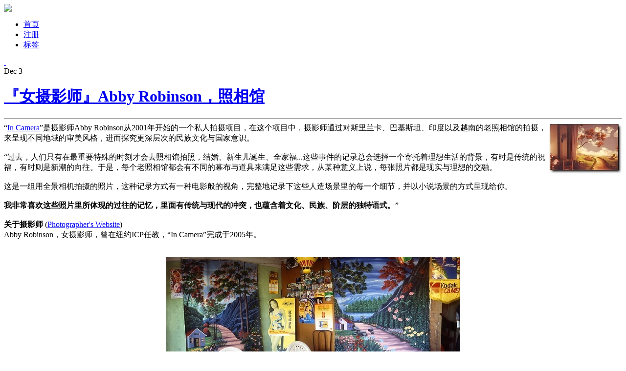

--- FILE ---
content_type: text/html; charset=utf-8
request_url: http://www.leica.org.cn/Abby_Robinson_In_Camera/
body_size: 8548
content:
<!DOCTYPE html PUBLIC "-//W3C//DTD XHTML 1.0 Transitional//EN" "http://www.w3.org/TR/xhtml1/DTD/xhtml1-transitional.dtd">
<html xmlns="http://www.w3.org/1999/xhtml" lang="zh-cn">
<head>
<meta http-equiv="Content-Type" content="text/html; charset=UTF-8" />
<meta http-equiv="Content-Language" content="UTF-8" />
<title>『女摄影师』Abby Robinson，照相馆 - 『Leica中文摄影杂志』 - ...摄影改变生活...中文独立摄影阅读...</title>
<meta name="author" content="『Leica中文摄影杂志』" />
<meta name="description" content="...摄影改变生活...中文独立摄影阅读..." />
<meta name="keywords" content="'他们在拍什么,女摄影师,摄影,肖像摄影,新闻摄影,艺术摄影,摄影资讯,摄影师,摄影博客,摄影网站,写真摄影,婚纱摄影,摄影论坛,摄影社区" />
<meta content="all" name="robots" />
<base href="http://www.leica.org.cn/" />
<link rel="alternate" title="『Leica中文摄影杂志』" href="feed.php" type="application/rss+xml" />
<link rel="stylesheet" rev="stylesheet" href="template/leica/styles.css" type="text/css" media="all" />

<script type="text/javascript" src="images/js/common.js"></script>
<link rel="EditURI" type="application/rsd+xml" title="RSD" href="http://www.leica.org.cn/inc/rsd.php" />
<script type="text/javascript" src="lang/zh-cn/jslang.js?jsver=2.1.1.3626.3"></script>
<script type="text/javascript" src="images/js/ajax.js?jsver=2.1.1.3626.3"></script>
<script type="text/javascript" src="images/js/swfobject.js?jsver=2.1.1.3626.3"></script>
<script type="text/javascript">
//<![CDATA[
var moreimagepath="template/leica/images";
var shutajax=0;
var absbaseurl='http://www.leica.org.cn/';
//]]>
</script>
<link title="搜索 『Leica中文摄影杂志』" rel="search"  type="application/opensearchdescription+xml"  href="http://www.leica.org.cn/inc/opensearch.php" />



</head>
<body>
<div id="outer_wrapper">
<div id="header_bar"></div>
<div id="wrapper">
	<div id="innerWrapper">
		<div id="header">
			<div id="innerHeader">
				<div class="blog-header">
					<div id="logo"><a href="/"><img src="template/leica/images/logo.gif" /></a></div>
				</div>	
				<div id="menu">
					<ul>
						<li><span id="nav_index" class="activepage"><a href="index.php" ><span id="navitem_index" class="activepageitem">首页</span></a></span></li>
<li><span id="nav_login_3Fjob_3Dregister"><a href="login.php?job=register" ><span id="navitem_login_3Fjob_3Dregister">注册</span></a></span></li>
<li><span id="nav_tag"><a href="tag.php" ><span id="navitem_tag">标签</span></a></span></li>
					</ul>
					<div id="addrss"><a href="http://feed.feedsky.com/leica">&nbsp;</a></div>
				</div>
			</div>
		</div>

		<div id="mainWrapper">
			<div id="content" class="content">
				<div id="innerContent">
					<div class="date"><span>Dec</span> 3</div>
<div class="textbox">
	<div class="textbox-title">
		<h1>
		<a href="Abby_Robinson_In_Camera/">『女摄影师』Abby Robinson，照相馆</a>
		</h1>
		<hr class="board" />
	</div>
	<div class="textbox-content article-inner-content" id="zoomtext">
		<div style="clear:both;">
		<a href="http://pic.yupoo.com/fotomag/Bz6rRuuy/cLDiu.jpg" target="_blank"><img src="http://pic.yupoo.com/fotomag/Bz6rRuuy/cLDiu.jpg" class="insertimage" alt="点击在新窗口中浏览此图片" title="点击在新窗口中浏览此图片" border="0" align="right"/></a>“<a href="http://www.leica.org.cn/Abby_Robinson_In_Camera/" target="_blank">In Camera</a>”是摄影师Abby Robinson从2001年开始的一个私人拍摄项目，在这个项目中，摄影师通过对斯里兰卡、巴基斯坦、印度以及越南的老照相馆的拍摄，来呈现不同地域的审美风格，进而探究更深层次的民族文化与国家意识。<a name="entrymore"></a><br/><br/>“过去，人们只有在最重要特殊的时刻才会去照相馆拍照，结婚、新生儿诞生、全家福...这些事件的记录总会选择一个寄托着理想生活的背景，有时是传统的祝福，有时则是新潮的向往。于是，每个老照相馆都会有不同的幕布与道具来满足这些需求，从某种意义上说，每张照片都是现实与理想的交融。<br/><br/>这是一组用全景相机拍摄的照片，这种记录方式有一种电影般的视角，完整地记录下这些人造场景里的每一个细节，并以小说场景的方式呈现给你。<br/><br/><strong>我非常喜欢这些照片里所体现的过往的记忆，里面有传统与现代的冲突，也蕴含着文化、民族、阶层的独特语式。</strong>”<br/><br/><strong>关于摄影师</strong> (<a href="http://www.abbyrobinson.com/" target="_blank">Photographer's Website</a>)<br/>Abby Robinson，女摄影师，曾在纽约ICP任教，“In Camera”完成于2005年。<br/><br/><p align="center"><a href="http://pic.yupoo.com/fotomag/Bz6rSdCf/KOM21.jpg" target="_blank"><img src="http://pic.yupoo.com/fotomag/Bz6rSdCf/KOM21.jpg" class="insertimage" alt="点击在新窗口中浏览此图片" title="点击在新窗口中浏览此图片" border="0"/></a></p><br/><p align="center"><a href="http://pic.yupoo.com/fotomag/Bz6rSpKh/1WI6q.jpg" target="_blank"><img src="http://pic.yupoo.com/fotomag/Bz6rSpKh/1WI6q.jpg" class="insertimage" alt="点击在新窗口中浏览此图片" title="点击在新窗口中浏览此图片" border="0"/></a></p><br/><p align="center"><a href="http://pic.yupoo.com/fotomag/Bz6rT2Fj/tQfku.jpg" target="_blank"><img src="http://pic.yupoo.com/fotomag/Bz6rT2Fj/tQfku.jpg" class="insertimage" alt="点击在新窗口中浏览此图片" title="点击在新窗口中浏览此图片" border="0"/></a></p><br/><p align="center"><a href="http://pic.yupoo.com/fotomag/Bz6rTiT6/rIi7A.jpg" target="_blank"><img src="http://pic.yupoo.com/fotomag/Bz6rTiT6/rIi7A.jpg" class="insertimage" alt="点击在新窗口中浏览此图片" title="点击在新窗口中浏览此图片" border="0"/></a></p><br/><p align="center"><a href="http://pic.yupoo.com/fotomag/Bz6rTZF5/v2rvO.jpg" target="_blank"><img src="http://pic.yupoo.com/fotomag/Bz6rTZF5/v2rvO.jpg" class="insertimage" alt="点击在新窗口中浏览此图片" title="点击在新窗口中浏览此图片" border="0"/></a></p><br/><p align="center"><a href="http://pic.yupoo.com/fotomag/Bz6rUiJN/Wz5CQ.jpg" target="_blank"><img src="http://pic.yupoo.com/fotomag/Bz6rUiJN/Wz5CQ.jpg" class="insertimage" alt="点击在新窗口中浏览此图片" title="点击在新窗口中浏览此图片" border="0"/></a></p><br/><p align="center"><a href="http://pic.yupoo.com/fotomag/Bz6rVqct/jiO9s.jpg" target="_blank"><img src="http://pic.yupoo.com/fotomag/Bz6rVqct/jiO9s.jpg" class="insertimage" alt="点击在新窗口中浏览此图片" title="点击在新窗口中浏览此图片" border="0"/></a></p><br/><p align="center"><a href="http://pic.yupoo.com/fotomag/Bz6rV9jL/zJDRK.jpg" target="_blank"><img src="http://pic.yupoo.com/fotomag/Bz6rV9jL/zJDRK.jpg" class="insertimage" alt="点击在新窗口中浏览此图片" title="点击在新窗口中浏览此图片" border="0"/></a></p><br/><p align="center"><a href="http://pic.yupoo.com/fotomag/Bz6rWfyo/5LdHK.jpg" target="_blank"><img src="http://pic.yupoo.com/fotomag/Bz6rWfyo/5LdHK.jpg" class="insertimage" alt="点击在新窗口中浏览此图片" title="点击在新窗口中浏览此图片" border="0"/></a></p><br/><p align="center"><a href="http://pic.yupoo.com/fotomag/Bz6rW2PE/O1gZ1.jpg" target="_blank"><img src="http://pic.yupoo.com/fotomag/Bz6rW2PE/O1gZ1.jpg" class="insertimage" alt="点击在新窗口中浏览此图片" title="点击在新窗口中浏览此图片" border="0"/></a></p><br/><p align="center"><a href="http://pic.yupoo.com/fotomag/Bz6rX8Wz/N49kM.jpg" target="_blank"><img src="http://pic.yupoo.com/fotomag/Bz6rX8Wz/N49kM.jpg" class="insertimage" alt="点击在新窗口中浏览此图片" title="点击在新窗口中浏览此图片" border="0"/></a></p><br/><p align="center"><a href="http://pic.yupoo.com/fotomag/Bz6rXDol/i3f4W.jpg" target="_blank"><img src="http://pic.yupoo.com/fotomag/Bz6rXDol/i3f4W.jpg" class="insertimage" alt="点击在新窗口中浏览此图片" title="点击在新窗口中浏览此图片" border="0"/></a></p><br/><br/>『<a href="http://www.leica.org.cn/" target="_blank">Leica中文摄影杂志</a>』推荐<a href="http://feedburner.google.com/fb/a/mailverify?uri=leicachina" target="_blank">使用Email的方式订阅</a>，亦可通过<a href="http://fusion.google.com/add?feedurl=http://feed.feedsky.com/leica" target="_blank">Google Reader</a>、<a href="http://mail.qq.com/cgi-bin/feed?u=http://feed.feedsky.com/leica" target="_blank">QQ阅读</a>、<a href="http://www.xianguo.com/subscribe.php?url=http://feed.feedsky.com/leica" target="_blank">鲜果</a>等RSS工具阅读；在Apple Mac OS X下可获得最佳阅读体验<br/><a href="http://pic.yupoo.com/fotomag/Bl4vOcGk/F8RzA.jpg" target="_blank"><img src="http://pic.yupoo.com/fotomag/Bl4vOcGk/F8RzA.jpg" class="insertimage" alt="点击在新窗口中浏览此图片" title="点击在新窗口中浏览此图片" border="0" align="right"/></a><br/>『<a href="http://iphoto.ly/" target="_blank">iPhoto.ly</a>』在苹果上阅读：<a href="http://itunes.apple.com/app/id373067909?mt=8" target="_blank">iPhone版</a>+<a href="http://itunes.apple.com/app/id460728960?mt=8" target="_blank">iPad版</a>，^_^<br/><br/><strong>Tips：</strong> <strong><span style="color: #4169E1;">关注我们： <a href="http://bit.ly/leica-tw" target="_blank">Twitter</a>、<a href="http://bit.ly/leica-ff" target="_blank">饭否</a>、<a href="http://bit.ly/leica-wb" target="_blank">微博</a></span></strong><br/><br/><span style="font-size: 12px;"><span style="color: #FFA500;"><strong>『小建议』</strong></span>如果你在Email里看到这篇文章，可以<strong>转发</strong>给你的朋友；如果你在Google Reader阅读器里看到这篇文章，可以<strong>共享</strong>给好友；如果你在豆瓣里看到这篇文章，不妨<strong>推荐</strong>给更多人；或者干脆Copy下这篇文章的链接，发给你MSN上最喜欢的人；<strong>我们永远相信，分享是一种美德，Great People Share Knowledge</strong>...</span><p><center>Leica中文摄影杂志<a 
href="http://feedburner.google.com/fb/a/mailverify?uri=leicachina" 
target=_blank>@Email订阅地址</a>   or  <a 
href="http://feed.feedsky.com/leica" target=_blank>@RSS</a>
</center></p><!-- Added by RelatedTopic, plugin for Bo-Blog 2.0.0 --><div style='clear: both; text-align: left; margin-top: 12px; padding: 5px; margin-bottom: 15px;'><strong>相关日志</strong><br/><a href="/2016_Taylor_Wessing_Award/">『摄影奖项』2016 Taylor Wessing 肖像摄影奖评选结果</a><br/><a href="/Fabian_Muir_North_Korea/">『他们在拍什么』Fabian Muir，朝鲜的私密角落</a><br/><a href="/Henry_Horenstein_Animalia/">『他们在拍什么』Henry Horenstein：Animalia，动物肖像</a><br/><a href="/Anna_Grzelewska_Julia/">『女摄影师』Anna Grzelewska，我的女儿</a><br/><a href="/Eirini_Vourloumis_In_Waiting/">『女摄影师』Eirini Vourloumis，等待中的希腊</a><br/></div><!-- RelatedTopic over --> 
		</div>
		
	</div>
		<div class="textbox-fontsize">
		<img src="template/leica/images/toolbar_fontsize.gif" alt='' title="字体大小" border='0'/> <a href="javascript: doZoom(16);">大</a> | <a href="javascript: doZoom(14);">中</a> | <a href="javascript: doZoom(12);">小</a> <a href="feed.php?go=entry_1254"><img src="template/leica/images/toolbar_rss.gif" alt='' title="订阅本文" border='0'/></a>
		</div>
		<div class="textbox-label">
		Posted in <a href="category/10/" title="查看分类： 全球摄影资讯">全球摄影资讯</a> at 2011/12/03 
		</div>
		<div id="tb1254" style="display: none;" class="textbox-tburl"><strong>引用功能被关闭了。</strong></div>
		
		<hr class="board" />
<div class="extrainfo">This entry comes from <a href="http://www.leica.org.cn">中文摄影</a> and has been read for 50640 times.<span style="padding:0px;margin:0px;display: block">It tagged with <a href="tags/%25E4%25BB%2596%25E4%25BB%25AC%25E5%259C%25A8%25E6%258B%258D%25E4%25BB%2580%25E4%25B9%2588/" title="Tags:  他们在拍什么" rel="tag">他们在拍什么</a> , <a href="tags/%25E5%25A5%25B3%25E6%2591%2584%25E5%25BD%25B1%25E5%25B8%2588/" title="Tags:  女摄影师" rel="tag">女摄影师</a>.</span></div>

</div>
<div id="commentWrapper" class="comment-wrapper">
<h5>0 Responses</h5>
	<a name="topreply"></a>
	<div id="addnew"></div>	<div class="comment-pages">
	
	</div>
</div>

					<div class="article-bottom" style="display: none">
						<div class="pages">
							
						</div>
					</div>
				</div>
			</div>
		<div id="sidebar" class="sidebar">

			<div id="innerSidebar">
				
				<div class="panel">
<h5 onclick='showhidediv("sidebar_RandArticle");'>随机日志</h5>
<div class="panel-content" id="sidebar_RandArticle" style="display: block">
<ul><li class="rowcouple"><a href="/CPOY_2010/" title="『摄影奖项』美国年度大学生摄影师2010">『摄影奖项』美国年度大学生摄影师2010</a></li><li class="rowodd"><a href="/Francoise_Demulder_World_Press_Photo/" title="『讣告』第一个获得荷赛的女摄影师">『讣告』第一个获得荷赛的女摄影师</a></li><li class="rowcouple"><a href="/New_York_Arbor/" title="『他们在拍什么』Mitch Epstein，纽约的树">『他们在拍什么』Mitch Epstein，纽约的...</a></li><li class="rowodd"><a href="/Rolls_Tohoku/" title="『他们在拍什么』Rolls Tohoku，日本民间震后拍摄计划">『他们在拍什么』Rolls Tohoku，日本民间...</a></li><li class="rowcouple"><a href="/Bieke_Depoorter_With_Me/" title="『女摄影师』Bieke Depoorter，Oe Menia，在一起的时刻">『女摄影师』Bieke Depoorter，Oe ...</a></li><li class="rowodd"><a href="/post/782/" title="『玛格南新成员名单』：Olivia Arthur；Peter Van Agtmael">『玛格南新成员名单』：Olivia Arthur；...</a></li><li class="rowcouple"><a href="/OPCA_2013/" title="『摄影奖项』Overseas Press Club Award 摄影奖 2013">『摄影奖项』Overseas Press Club...</a></li><li class="rowodd"><a href="/post/122/" title="Leica暗房小组——《KODAK T-MAX &amp; ILFORD DELTA》">Leica暗房小组——《KODAK T-MAX &...</a></li><li class="rowcouple"><a href="/post/553/" title="『摄影奖项』第151届International Print Exhibition">『摄影奖项』第151届International ...</a></li><li class="rowodd"><a href="/post/98/" title="Leica Super-Angulon-M 21mm f4.0作品&amp;简介">Leica Super-Angulon-M 21m...</a></li></ul>
</div>
</div><div class="panel">
<h5 onclick='showhidediv("sidebar_category");'>分类</h5>
<div class="panel-content" id="sidebar_category" style="display: block">
<ul><li><a href="category/10/" title="全球摄影资讯">全球摄影资讯</a> [1200] <a href="feed.php?go=category_10"><img src="template/leica/images/rss.png" border="0" alt="RSS" title="追踪这个分类的RSS" /></a></li><li><a href="category/8/" title="有关Leica的最新情报">Leica资讯</a> [37] <a href="feed.php?go=category_8"><img src="template/leica/images/rss.png" border="0" alt="RSS" title="追踪这个分类的RSS" /></a></li><li><a href="category/2/" title="Leica Lens镜头分享">Leica Lens 镜头分享</a> [24] <a href="feed.php?go=category_2"><img src="template/leica/images/rss.png" border="0" alt="RSS" title="追踪这个分类的RSS" /></a></li><li><a href="category/3/" title="Leica M机身分享">Leica Camera M分享</a> [25] <a href="feed.php?go=category_3"><img src="template/leica/images/rss.png" border="0" alt="RSS" title="追踪这个分类的RSS" /></a></li><li><a href="category/4/" title="旁轴是技术活^_^">Leica Skills 使用技巧</a> [28] <a href="feed.php?go=category_4"><img src="template/leica/images/rss.png" border="0" alt="RSS" title="追踪这个分类的RSS" /></a></li><li><a href="category/5/" title="分享摄影">Leica摄影展</a> [122] <a href="feed.php?go=category_5"><img src="template/leica/images/rss.png" border="0" alt="RSS" title="追踪这个分类的RSS" /></a></li><li><a href="category/6/" title="更完整的评测内容">Leica专题评测</a> [2] <a href="feed.php?go=category_6"><img src="template/leica/images/rss.png" border="0" alt="RSS" title="追踪这个分类的RSS" /></a></li><li><a href="category/7/" title="Leica知识、历史、资料">Leica图书馆</a> [11] <a href="feed.php?go=category_7"><img src="template/leica/images/rss.png" border="0" alt="RSS" title="追踪这个分类的RSS" /></a></li><li><a href="category/9/" title="Leica中文站公告区">Leica中文站公告</a> [22] <a href="feed.php?go=category_9"><img src="template/leica/images/rss.png" border="0" alt="RSS" title="追踪这个分类的RSS" /></a></li><li><a href="category/11/" title="介绍一些有自己独立网站的摄影师、设计师、摄影组织。这些摄影师也许并不那么出名，但是作品具有独特的张力与表达欲望，值得推荐">Photography Web List </a> [110] <a href="feed.php?go=category_11"><img src="template/leica/images/rss.png" border="0" alt="RSS" title="追踪这个分类的RSS" /></a></li></ul>
</div>
</div><div class="panel">
<h5 onclick='showhidediv("sidebar_entries");'>最新日志</h5>
<div class="panel-content" id="sidebar_entries" style="display: block">
<ul><li class='rowcouple'><a href="iDaily_Best_of_Year_2018/" title="『最佳』iDaily 2018 年度全球新闻图片 TOP 30">『最佳』iDaily 2018 年度全球新闻图片 ...</a></li><li class='rowodd'><a href="idaily_2018/" title="『年终推荐』「iDaily·2018 年度别册」：5000张全球最顶级的新闻图片，回顾2018年">『年终推荐』「iDaily·2018 年度别册」：...</a></li><li class='rowcouple'><a href="Taylor_Wessing_2018/" title="『摄影奖项』2018 Taylor Wessing 肖像摄影奖入围">『摄影奖项』2018 Taylor Wessing...</a></li><li class='rowodd'><a href="idaily_art_2017/" title="『iDaily』 2017 年度全球艺术与博物馆图片 TOP 15">『iDaily』 2017 年度全球艺术与博物馆图...</a></li><li class='rowcouple'><a href="idaily_nature_2017/" title="『iDaily』 2017 年度全球自然与动物图片 TOP 25">『iDaily』 2017 年度全球自然与动物图片...</a></li><li class='rowodd'><a href="iDaily_Best_of_Year_2017/" title="『最佳』iDaily 2017 年度全球新闻图片 TOP 25">『最佳』iDaily 2017 年度全球新闻图片 ...</a></li><li class='rowcouple'><a href="idaily_2017/" title="『年终推荐』「iDaily·2017 年度别册」：3000张全球最顶级的新闻图片，回顾2017年">『年终推荐』「iDaily·2017 年度别册」：...</a></li><li class='rowodd'><a href="Leica_Noctilux_75mm/" title="『新镜头』Leica 推出 Noctilux-M 75mm F1.25 超大光圈中焦镜头">『新镜头』Leica 推出 Noctilux-M ...</a></li><li class='rowcouple'><a href="iDaily_Android/" title="『极致全球杂志体验』iDaily·每日环球视野 正式推出 Android 安卓版">『极致全球杂志体验』iDaily·每日环球视野 正...</a></li><li class='rowodd'><a href="iBetter/" title="「苹果官方推荐」iBetter·人生养成计划：7天帮助你养成一个好习惯">「苹果官方推荐」iBetter·人生养成计划：7天...</a></li></ul>
</div>
</div><div class="panel">
<h5 onclick='showhidediv("sidebar_misc");'>其他</h5>
<div class="panel-content" id="sidebar_misc" style="display: block">
<a href='login.php'>登入</a><br/><a href='login.php?job=register'>注册</a><br/>RSS： <a href='feed.php'>日志</a> | <a href='feed.php?go=comment'>评论</a><br/>编码：UTF-8<br/><a href="http://validator.w3.org/check?uri=referer" target="_blank">XHTML 1.0</a>
</div>
</div>
				<div id="side_muti">
				<div class="panel">
<h5 onclick='showhidediv("sidebar_link");'>链接</h5>
<div class="panel-content" id="sidebar_link" style="display: block">
<ul><li><strong>中文博客导航</strong></li><li class="indent"><a href="https://www.hecaitou.com/" target="_blank" title="槽边往事 - ">槽边往事</a></li><li class="indent"><a href="http://artofcollect.com/" target="_blank" title="私人博物馆 - ">私人博物馆</a></li><li class="indent"><a href="http://think-different.me" target="_blank" title="兰斯洛特 - ">兰斯洛特</a></li><li class="indent"><a href="http://clover.ly" target="_blank" title="四叶新媒体 - ">四叶新媒体</a></li><li class="indent"><a href="http://nownow.blogbus.com/" target="_blank" title="女巫店 - ">女巫店</a></li><li class="indent"><a href="http://livesino.net" target="_blank" title="LiveSino - ">LiveSino</a></li><li class="indent"><a href="http://plod.popoever.com/" target="_blank" title="POPOEVER - ">POPOEVER</a></li><li class="indent"><a href="http://www.baibanbao.net" target="_blank" title="白板报 - ">白板报</a></li><li class="indent"><a href="http://aoao.org.cn" target="_blank" title="嗷嗷 - ">嗷嗷</a></li><li class="indent"><a href="http://jandan.net" target="_blank" title="煎蛋 - ">煎蛋</a></li><li class="indent"><a href="http://since1984.cn/blog" target="_blank" title="设计生活 - ">设计生活</a></li><li class="indent"><a href="http://lvxinxin.com" target="_blank" title="吕欣欣 - ">吕欣欣</a></li><li class="indent"><a href="http://carol.bluecircus.net/" target="_blank" title="林凯洛 - ">林凯洛</a></li><li class="indent"><a href="http://www.nap-cafe.com/cafe/" target="_blank" title="Nap-Cafe - ">Nap-Cafe</a></li><li class="indent"><a href="http://songshuhui.net" target="_blank" title="科学松鼠 - ">科学松鼠</a></li><li class="indent"><a href="http://blog.wangjunyu.net/" target="_blank" title="猫窝 - ">猫窝</a></li><li class="indent"><a href="http://www.evolife.cn" target="_blank" title="爱活网 - ">爱活网</a></li><li class="indent"><a href="http://www.web20share.com/" target="_blank" title="天涯海阁 - ">天涯海阁</a></li><li class="indent"><a href="http://deartang.com/" target="_blank" title="Dear Tang - ">Dear Tang</a></li><li class="indent"><a href="http://yuexiaodao.com" target="_blank" title="长亭外 - ">长亭外</a></li><li class="indent"><a href="http://www.simple-style.com/" target="_blank" title="S.Style - ">S.Style</a></li><li class="indent"><a href="http://blog.xiachufang.com/" target="_blank" title="美食·生活 - ">美食·生活</a></li><li class="indent"><a href="http://iphoto.ly" target="_blank" title="iPhone中文摄影 - ">iPhone中文摄影</a></li><li class="indent"><a href="http://www.nooidea.com/" target="_blank" title="Nooidea - ">Nooidea</a></li><li class="indent"><a href="http://idailyad.com/" target="_blank" title="每日全球广告 - ">每日全球广告</a></li><li class="indent"><a href="https://art.icity.ly/" target="_blank" title="每日环球展览·iMuseum - ">每日环球展览·iMuseum</a></li><li class="indent"><a href="http://igem.ly" target="_blank" title="每日珠宝杂志 - ">每日珠宝杂志</a></li><li class="indent"><a href="http://iwatch.ly" target="_blank" title="每日腕表杂志 - ">每日腕表杂志</a></li><li><strong>摄影站点导航</strong></li><li class="indent"><a href="http://www.leica.org.cn/bbs" target="_blank" title="摄影论坛 - Leica中文站BBS">摄影论坛</a></li><li class="indent"><a href="http://www.oneroll.cn" target="_blank" title="OneRoll - ">OneRoll</a></li><li class="indent"><a href="http://www.Leica.org.cn" target="_blank" title="摄影 - ">摄影</a></li><li class="indent"><a href="http://zh.wikipedia.org/wiki/摄影" target="_blank" title="摄影@维基 - ">摄影@维基</a></li><li class="indent"><a href="http://zh.wikipedia.org/wiki/Category:摄影师" target="_blank" title="摄影师 - ">摄影师</a></li><li class="indent"><a href="http://twitter.com/Leica" target="_blank" title="摄影@Twitter - ">摄影@Twitter</a></li><li class="indent"><a href="http://t.sina.com.cn/fotomag" target="_blank" title="摄影@新浪微博 - ">摄影@新浪微博</a></li><li class="indent"><a href="http://www.douban.com/group/leica/" target="_blank" title="摄影@豆瓣 - ">摄影@豆瓣</a></li><li><strong>Mac站点导航</strong></li><li class="indent"><a href="http://idai.ly" target="_blank" title="iDaily - ">iDaily</a></li><li class="indent"><a href="http://ipad.ly" target="_blank" title="iPhone应用导航 - ">iPhone应用导航</a></li><li class="indent"><a href="http://ipad.ly" target="_blank" title="iPad资源导航 - ">iPad资源导航</a></li><li class="indent"><a href="http://iphoto.ly" target="_blank" title="iPhoto - ">iPhoto</a></li><li class="indent"><a href="http://daysmatter.com" target="_blank" title="倒数日 - ">倒数日</a></li><li class="indent"><a href="http://imac.ly/" target="_blank" title="苹果中文站 - ">苹果中文站</a></li><li><strong>设计站点导航</strong></li><li class="indent"><a href="http://blueidea.com" target="_blank" title="蓝色理想 - ">蓝色理想</a></li><li><strong>平台合作伙伴</strong></li><li class="indent"><a href="http://huaban.com" target="_blank" title="花瓣 - ">花瓣</a></li><li class="indent"><a href="http://icity.ly" target="_blank" title="iCity - ">iCity</a></li><li><strong>媒体合作伙伴</strong></li><li class="indent"><a href="http://idai.ly" target="_blank" title="每日环球视野 - ">每日环球视野</a></li><li class="indent"><a href="http://www.cnbeta.com" target="_blank" title="cnBeta - ">cnBeta</a></li><li class="indent"><a href="http://my1510.cn" target="_blank" title="一五一十 - ">一五一十</a></li><li class="indent"><a href="http://www.adquan.com/" target="_blank" title="广告门 - ">广告门</a></li><li class="indent"><a href="http://book.douban.com/subject/3911257/" target="_blank" title="Douban - ">Douban</a></li><li class="indent"><a href="http://iphoto.ly" target="_blank" title="中文摄影杂志 - ">中文摄影杂志</a></li><li class="indent"><a href="http://www.damndigital.com/" target="_blank" title="互动中国 - ">互动中国</a></li><li class="indent"><a href="http://itunes.apple.com/app/idaily-mei-ri-huan-qiu-shi/id506081667?mt=8" target="_blank" title="iDaily iPhone - ">iDaily iPhone</a></li><li><strong>朋友已死</strong></li><li class="indent"><a href="http://iop.tw" target="_blank" title="IOP - ">IOP</a></li><li class="indent"><a href="http://uitony.com/" target="_blank" title="Tony - ">Tony</a></li><li class="indent"><a href="http://guomiii.com" target="_blank" title="果迷网 - ">果迷网</a></li><li class="indent"><a href="http://lengxiaohua.net" target="_blank" title="冷笑话 - ">冷笑话</a></li><li class="indent"><a href="http://xfilm.com.cn" target="_blank" title="咆哮 - ">咆哮</a></li><li class="indent"><a href="http://meijumi.com" target="_blank" title="美剧迷 - ">美剧迷</a></li><li class="indent"><a href="http://missfaye.blogbus.com" target="_blank" title="MISS F - ">MISS F</a></li><li class="indent"><a href="http://bonniebaker.blogbus.com/" target="_blank" title="柏邦妮 - ">柏邦妮</a></li><li class="indent"><a href="http://www.wpdang.com/" target="_blank" title="WPDang - ">WPDang</a></li></ul>
</div>
</div>
				</div>
		    </div>
        </div>
	<div class="clear"></div>
	</div>
	<div class="clear"></div>
	</div>
	</div>
	</div>
	<div id="footer">
		<div id="innerFooter">
			© 2009 By Leica.org.cn Some rights reserved <span id="nav_http_3A_2F_2Fwww.miibeian.gov.cn"><a href="http://www.miibeian.gov.cn"  target="_blank"><span id="navitem_http_3A_2F_2Fwww.miibeian.gov.cn"><br/></span></a></span><div style="display:none"><script src="http://www.google-analytics.com/urchin.js" type="text/javascript"></script>
<script type="text/javascript">_uacct = "UA-427385-3";urchinTracker();</script>
</div> <a href="http://www.miibeian.gov.cn" target="_blank">沪ICP备07013245号</a>
		<div id="processtime">
		</div>
		</div>
	</div>
	
</div>
<script type="text/javascript">
loadSidebar();
</script>
<script type='text/javascript'>
//<![CDATA[
if (document.getElementById('processtime')) document.getElementById('processtime').innerHTML="<span class='runtimedisplay'>Run in 21 ms, 10 Queries.</span>";
//]]>
</script></body>
</html>